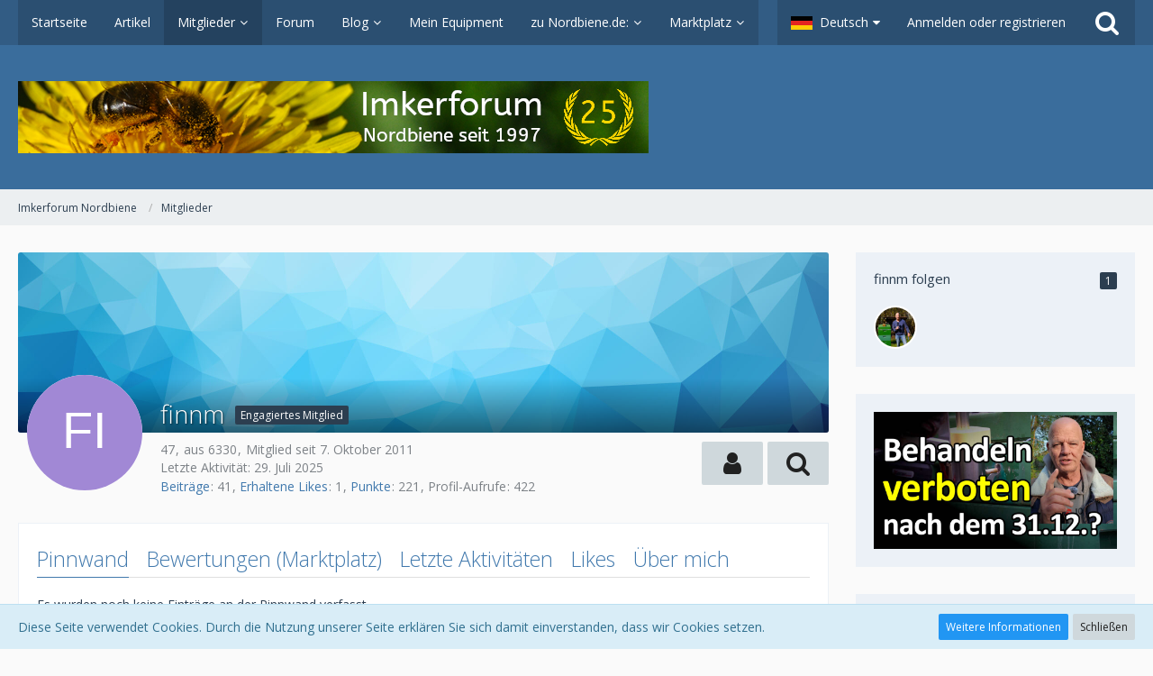

--- FILE ---
content_type: text/html; charset=UTF-8
request_url: https://imkerforum.nordbiene.de/user/589-finnm/
body_size: 14887
content:




<!DOCTYPE html>
<html dir="ltr" lang="de">

<head>
		
	<title>finnm - Mitglieder - Imkerforum Nordbiene</title>
	
	<meta charset="utf-8">
<meta name="viewport" content="width=device-width, initial-scale=1">
<meta name="format-detection" content="telephone=no">
<meta name="description" content="Das deutschsprachige Imkerforum für die heimische Dunkle Biene. Hier findest Du alle Informationen für unsere heimische Honigbiene.">
<meta name="keywords" content="Biene, Honigbiene, Dunkle Biene">
<meta property="og:site_name" content="Imkerforum Nordbiene">
<meta property="og:url" content="https://imkerforum.nordbiene.de/user/589-finnm/">
<meta property="og:type" content="profile">
<meta property="profile:username" content="finnm">
<meta property="og:title" content="finnm - Mitglieder - Imkerforum Nordbiene">
<meta property="og:image" content="[data-uri]">

<!-- Stylesheets -->
	<link href='//fonts.googleapis.com/css?family=Open+Sans:400,300,600' rel='stylesheet' type='text/css'>
<link rel="stylesheet" type="text/css" href="https://imkerforum.nordbiene.de/style/style-2.css?m=1749072716">


<script>
	var SID_ARG_2ND	= '';
	var WCF_PATH = 'https://imkerforum.nordbiene.de/';
	var WSC_API_URL = 'https://imkerforum.nordbiene.de/';
	var SECURITY_TOKEN = '82eff2c1c496935b7bc39677b2a9378b6c9a9def';
	var LANGUAGE_ID = 1;
	var LANGUAGE_USE_INFORMAL_VARIANT = false;
	var TIME_NOW = 1768732853;
	var LAST_UPDATE_TIME = 1685648422;
	var URL_LEGACY_MODE = false;
	var ENABLE_DEBUG_MODE = false;
	var ENABLE_DEVELOPER_TOOLS = false;
	var WSC_API_VERSION = 2018;
	
	</script>

<script src="https://imkerforum.nordbiene.de/js/WoltLabSuite.Core.min.js?v=1685648422"></script>
<script>
requirejs.config({
	baseUrl: 'https://imkerforum.nordbiene.de/js', 
	urlArgs: 't=1685648422'
	
});

window.addEventListener('pageshow', function(event) {
	if (event.persisted) {
		window.location.reload();
	}
});

</script>
<noscript>
	<style>
		.jsOnly {
			display: none !important;
		}
		
		.noJsOnly {
			display: block !important;
		}
	</style>
</noscript>

<script src="https://imkerforum.nordbiene.de/js/WoltLabSuite.Forum.min.js?v=1685648422"></script>
<!-- Icons -->
<link rel="apple-touch-icon" sizes="180x180" href="https://imkerforum.nordbiene.de/images/favicon/2.apple-touch-icon.png">
<link rel="manifest" href="https://imkerforum.nordbiene.de/images/favicon/2.manifest.json">
<link rel="shortcut icon" href="https://imkerforum.nordbiene.de/images/favicon/2.favicon.ico">
<meta name="msapplication-config" content="https://imkerforum.nordbiene.de/images/favicon/2.browserconfig.xml">
<meta name="theme-color" content="#3a6d9c">

<link rel="canonical" href="https://imkerforum.nordbiene.de/user/589-finnm/">
		
					<noscript>
		<style type="text/css">
			#profileContent > .tabMenu > ul > li:not(:first-child) {
				display: none !important;
			}
			
			#profileContent > .tabMenuContent:not(:first-of-type) {
				display: none !important;
			}
		</style>
	</noscript>
	</head>

<body id="tpl_wcf_user"
	itemscope itemtype="http://schema.org/WebPage" itemid="https://imkerforum.nordbiene.de/user/589-finnm/"	data-template="user" data-application="wcf" data-page-id="33" data-page-identifier="com.woltlab.wcf.User"	class="">

<a id="top"></a>

<div id="pageContainer" class="pageContainer">
	
	
	<div id="pageHeaderContainer" class="pageHeaderContainer">
	<header id="pageHeader" class="pageHeader">
		<div id="pageHeaderPanel" class="pageHeaderPanel">
			<div class="layoutBoundary">
				<div class="box mainMenu" data-box-identifier="com.woltlab.wcf.MainMenu">
		
		
	<div class="boxContent">
		<nav>
	<ol class="boxMenu">
		
		
					<li class="" data-identifier="com.woltlab.wcf.Dashboard">
				<a href="https://imkerforum.nordbiene.de/" class="boxMenuLink">
					<span class="boxMenuLinkTitle">Startseite</span>
									</a>
				
				</li>					
									<li class="" data-identifier="com.woltlab.wcf.ArticleList">
				<a href="https://imkerforum.nordbiene.de/article-list/" class="boxMenuLink">
					<span class="boxMenuLinkTitle">Artikel</span>
									</a>
				
				</li>					
									<li class="active boxMenuHasChildren" data-identifier="com.woltlab.wcf.MembersList">
				<a href="https://imkerforum.nordbiene.de/members-list/" class="boxMenuLink">
					<span class="boxMenuLinkTitle">Mitglieder</span>
									</a>
				
				<ol class="boxMenuDepth1">					
									<li class="" data-identifier="com.woltlab.wcf.RecentActivityList">
				<a href="https://imkerforum.nordbiene.de/recent-activity-list/" class="boxMenuLink">
					<span class="boxMenuLinkTitle">Letzte Aktivitäten</span>
									</a>
				
				</li>					
									<li class="" data-identifier="com.woltlab.wcf.UsersOnlineList">
				<a href="https://imkerforum.nordbiene.de/users-online-list/" class="boxMenuLink">
					<span class="boxMenuLinkTitle">Benutzer online</span>
									</a>
				
				</li>					
									<li class="" data-identifier="com.woltlab.wcf.Team">
				<a href="https://imkerforum.nordbiene.de/team/" class="boxMenuLink">
					<span class="boxMenuLinkTitle">Team</span>
									</a>
				
				</li>					
									<li class="" data-identifier="com.woltlab.wcf.UserSearch">
				<a href="https://imkerforum.nordbiene.de/user-search/" class="boxMenuLink">
					<span class="boxMenuLinkTitle">Mitgliedersuche</span>
									</a>
				
				</li>					
									</ol></li>									<li class="" data-identifier="com.woltlab.wbb.BoardList">
				<a href="https://imkerforum.nordbiene.de/forum/" class="boxMenuLink">
					<span class="boxMenuLinkTitle">Forum</span>
									</a>
				
				</li>					
									<li class=" boxMenuHasChildren" data-identifier="com.woltlab.blog.BlogList">
				<a href="https://imkerforum.nordbiene.de/blog/" class="boxMenuLink">
					<span class="boxMenuLinkTitle">Blog</span>
									</a>
				
				<ol class="boxMenuDepth1">					
									<li class="" data-identifier="com.woltlab.blog.EntryList">
				<a href="https://imkerforum.nordbiene.de/blog/entry-list/" class="boxMenuLink">
					<span class="boxMenuLinkTitle">Artikel</span>
									</a>
				
				</li>					
									</ol></li>									<li class="" data-identifier="e063462aca5bfdb7e5b1069ebf11055139f66b4f">
				<a href="https://imkerforum.nordbiene.de/mein-equipment/" class="boxMenuLink">
					<span class="boxMenuLinkTitle">Mein Equipment</span>
									</a>
				
				</li>					
									<li class=" boxMenuHasChildren" data-identifier="com.woltlab.wcf.generic24">
				<a href="https://www.nordbiene.de" class="boxMenuLink" target="_blank">
					<span class="boxMenuLinkTitle">zu Nordbiene.de:</span>
									</a>
				
				<ol class="boxMenuDepth1">					
									<li class="" data-identifier="com.woltlab.wcf.generic30">
				<a href="https://www.nordbiene.de/die-dunkle-biene-apis-mellifera-mellifera/" class="boxMenuLink" target="_blank">
					<span class="boxMenuLinkTitle">Nordbiene.de Hauptseite</span>
									</a>
				
				</li>					
									<li class="" data-identifier="com.woltlab.wcf.generic25">
				<a href="https://www.youtube.com/user/Nordbiene" class="boxMenuLink" target="_blank">
					<span class="boxMenuLinkTitle">Youtube Kanal Nordbiene</span>
									</a>
				
				</li>					
									<li class="" data-identifier="com.woltlab.wcf.generic26">
				<a href="http://www.immenmarkt.de" class="boxMenuLink" target="_blank">
					<span class="boxMenuLinkTitle">Immenmarkt</span>
									</a>
				
				</li>					
									<li class="" data-identifier="com.woltlab.wcf.generic27">
				<a href="http://live.nordbiene.de" class="boxMenuLink" target="_blank">
					<span class="boxMenuLinkTitle">Bienen-Webcams Nordbiene</span>
									</a>
				
				</li>					
									<li class="" data-identifier="com.woltlab.wcf.generic29">
				<a href="http://www.mediterrangarten.de" class="boxMenuLink" target="_blank">
					<span class="boxMenuLinkTitle">Mediterrangarten.de</span>
									</a>
				
				</li>					
									<li class="" data-identifier="com.woltlab.wcf.generic31">
				<a href="https://www.instagram.com/kai_nordbiene/" class="boxMenuLink" target="_blank">
					<span class="boxMenuLinkTitle">Instagram</span>
									</a>
				
				</li>					
									<li class="" data-identifier="com.woltlab.wcf.generic32">
				<a href="https://www.facebook.com/groups/900790753325044/" class="boxMenuLink" target="_blank">
					<span class="boxMenuLinkTitle">Facebook Gruppe Dunkle Biene</span>
									</a>
				
				</li>					
									<li class="" data-identifier="com.woltlab.wcf.generic33">
				<a href="https://paypal.me/nordbiene?locale.x=de_DE" class="boxMenuLink" target="_blank">
					<span class="boxMenuLinkTitle">Paypal Spende</span>
									</a>
				
				</li>					
									</ol></li>									<li class=" boxMenuHasChildren" data-identifier="com.viecode.marketplace.Marketplace">
				<a href="https://imkerforum.nordbiene.de/marketplace/" class="boxMenuLink">
					<span class="boxMenuLinkTitle">Marktplatz</span>
									</a>
				
				<ol class="boxMenuDepth1">					
									<li class="" data-identifier="com.viecode.marketplace.RatingManagement">
				<a href="https://imkerforum.nordbiene.de/marketplace/rating-management/" class="boxMenuLink">
					<span class="boxMenuLinkTitle">Bewertungen</span>
									</a>
				
				</li>					
									</ol></li>											
		
	</ol>
</nav>	</div>
</div>				
				<nav id="topMenu" class="userPanel">
		
	<ul class="userPanelItems">
									<li id="pageLanguageContainer">
					</li>
										<!-- login box -->
				<li id="userLogin">
					<a class="loginLink" href="https://imkerforum.nordbiene.de/login/">Anmelden oder registrieren</a>
					<div id="loginForm" class="loginForm" style="display: none">
						<form method="post" action="https://imkerforum.nordbiene.de/login/">
							<section class="section loginFormLogin">
								<h2 class="sectionTitle">Anmeldung</h2>
								
								<dl>
									<dt><label for="username">Benutzername oder E-Mail-Adresse</label></dt>
									<dd>
										<input type="text" id="username" name="username" value="" required class="long jsDialogAutoFocus">
									</dd>
								</dl>
								
								<dl>
									<dt><label for="password">Kennwort</label></dt>
									<dd>
										<input type="password" id="password" name="password" value="" class="long">
										<small><a href="https://imkerforum.nordbiene.de/lost-password/">Kennwort vergessen</a></small>
									</dd>
								</dl>
								
																	<dl>
										<dt></dt>
										<dd>
											<label for="useCookies"><input type="checkbox" id="useCookies" name="useCookies" value="1" checked> Dauerhaft angemeldet bleiben</label>
										</dd>
									</dl>
																
								
								
								<div class="userLoginButtons">
									<input type="submit" value="Absenden" accesskey="s">
									<input type="hidden" name="url" value="/index.php?user/589-finnm/">
									<input type="hidden" name="t" value="82eff2c1c496935b7bc39677b2a9378b6c9a9def">								</div>
							</section>
							
															<section class="section loginFormRegister">
									<h2 class="sectionTitle">Registrierung</h2>
									
									<p>Sie haben noch kein Benutzerkonto auf unserer Seite? <a href="https://imkerforum.nordbiene.de/register/">Registrieren Sie sich kostenlos</a> und nehmen Sie an unserer Community teil!</p>
									
									<div class="userLoginButtons">
										<a href="https://imkerforum.nordbiene.de/register/" class="button loginFormRegisterButton">Benutzerkonto erstellen</a>
									</div>
								</section>
														
							
						</form>
					</div>
					
					</li>
							
								
							
		<!-- page search -->
		<li class="jsOnly">
			<a href="#" id="userPanelSearchButton" class="jsTooltip" title="Suche"><span class="icon icon32 fa-search"></span> <span>Suche</span></a>
		</li>
	</ul>
</nav>
			</div>
		</div>
		
		<div id="pageHeaderFacade" class="pageHeaderFacade">
			<div class="layoutBoundary">
				<div id="pageHeaderLogo" class="pageHeaderLogo">
		
	<a href="https://imkerforum.nordbiene.de/">
		<img src="https://imkerforum.nordbiene.de/images/styleLogo-c2062f194658ff12f76616b19d1097bcf07c6421.png" alt="" class="pageHeaderLogoLarge" style="width: 700px;height: 80px">
		<img src="https://imkerforum.nordbiene.de/images/styleLogo-mobile-aa2ad66ea6be677dc746464dec77812a8ad185f3.png" alt="" class="pageHeaderLogoSmall">
		
		
	</a>
</div>
				
					


<div id="pageHeaderSearch" class="pageHeaderSearch" itemscope itemtype="http://schema.org/WebSite" itemid="https://imkerforum.nordbiene.de/">
	<meta itemprop="url" content="https://imkerforum.nordbiene.de/">
	<meta itemprop="name" content="Imkerforum Nordbiene">
	<meta itemprop="description" content="Online seit 1997 für die Dunkle Biene">
	
	<form method="post" action="https://imkerforum.nordbiene.de/search/" itemprop="potentialAction" itemscope itemtype="http://schema.org/SearchAction">
		<meta itemprop="target" content="https://imkerforum.nordbiene.de/search/?q={q}">
		
		<div id="pageHeaderSearchInputContainer" class="pageHeaderSearchInputContainer">
			<div class="pageHeaderSearchType dropdown">
				<a href="#" class="button dropdownToggle">Alles</a>
				<ul class="dropdownMenu">
					<li><a href="#" data-extended-link="https://imkerforum.nordbiene.de/search/" data-object-type="everywhere">Alles</a></li>
					<li class="dropdownDivider"></li>
					
					
					
																		<li><a href="#" data-extended-link="https://imkerforum.nordbiene.de/search/?types%5B%5D=com.woltlab.wcf.article" data-object-type="com.woltlab.wcf.article">Artikel</a></li>
																								<li><a href="#" data-extended-link="https://imkerforum.nordbiene.de/search/?types%5B%5D=com.woltlab.wcf.page" data-object-type="com.woltlab.wcf.page">Seiten</a></li>
																																			<li><a href="#" data-extended-link="https://imkerforum.nordbiene.de/search/?types%5B%5D=com.woltlab.wbb.post" data-object-type="com.woltlab.wbb.post">Forum</a></li>
																								<li><a href="#" data-extended-link="https://imkerforum.nordbiene.de/search/?types%5B%5D=com.woltlab.blog.entry" data-object-type="com.woltlab.blog.entry">Blog-Artikel</a></li>
																								<li><a href="#" data-extended-link="https://imkerforum.nordbiene.de/search/?types%5B%5D=com.viecode.marketplace.entry" data-object-type="com.viecode.marketplace.entry">Marktplatz-Eintrag</a></li>
																
					<li class="dropdownDivider"></li>
					<li><a class="pageHeaderSearchExtendedLink" href="https://imkerforum.nordbiene.de/search/">Erweiterte Suche</a></li>
				</ul>
			</div>
			
			<input itemprop="query-input" type="search" name="q" id="pageHeaderSearchInput" class="pageHeaderSearchInput" placeholder="Suchbegriff eingeben" autocomplete="off" value="" required>
			
			<button class="pageHeaderSearchInputButton button" type="submit">
				<span class="icon icon16 fa-search pointer" title="Suche"></span>
			</button>
			
			<div id="pageHeaderSearchParameters"></div>
			
						
			<input type="hidden" name="t" value="82eff2c1c496935b7bc39677b2a9378b6c9a9def">		</div>
	</form>
</div>

	</div>
		</div>
		
		</header>
	
	
</div>
	
	
	
	
	
	<div class="pageNavigation">
	<div class="layoutBoundary">
			<nav class="breadcrumbs">
		<ol itemprop="breadcrumb" itemscope itemtype="http://schema.org/BreadcrumbList">
			<li title="Imkerforum Nordbiene" itemprop="itemListElement" itemscope itemtype="http://schema.org/ListItem">
							<a href="https://imkerforum.nordbiene.de/" itemprop="item"><span itemprop="name">Imkerforum Nordbiene</span></a>
															<meta itemprop="position" content="1">
																					</li>
														
											<li title="Mitglieder" itemprop="itemListElement" itemscope itemtype="http://schema.org/ListItem">
							<a href="https://imkerforum.nordbiene.de/members-list/" itemprop="item"><span itemprop="name">Mitglieder</span></a>
															<meta itemprop="position" content="2">
																					</li>
		</ol>
	</nav>
		
		<ul class="pageNavigationIcons jsPageNavigationIcons">
						
		</ul>
	</div>
</div>
	
	
	
	<section id="main" class="main" role="main">
		<div class="layoutBoundary">
			
			
			<div id="content" class="content">
								
																<header class="contentHeader userProfileUser userProfileUserWithCoverPhoto" data-object-id="589">
					<div class="userProfileCoverPhoto" style="background-image: url(https://imkerforum.nordbiene.de/images/coverPhotos/default.jpg)">
							</div>
				<div class="contentHeaderIcon">
							<span><img src="[data-uri]" width="128" height="128" alt="" class="userAvatarImage"></span>
								</div>
		
		<div class="contentHeaderTitle">
			<h1 class="contentTitle">
				<span class="userProfileUsername">finnm</span>
																			<span class="badge userTitleBadge">Engagiertes Mitglied</span>
																	</h1>
			
			<div class="contentHeaderDescription">
								<ul class="inlineList commaSeparated">
																	<li>47</li>						<li>aus 6330</li>															<li>Mitglied seit 7. Oktober 2011</li>
					
				</ul>
				
									<ul class="inlineList commaSeparated">
						<li>Letzte Aktivität: <time datetime="2025-07-29T20:37:36+02:00" class="datetime" data-timestamp="1753814256" data-date="29. Juli 2025" data-time="20:37" data-offset="7200">29. Juli 2025</time></li>
					</ul>
				
				
				<dl class="plain inlineDataList">
					
	<dt><a href="https://imkerforum.nordbiene.de/forum/user-post-list/589-finnm/" title="Beiträge von finnm" class="jsTooltip">Beiträge</a></dt>
	<dd>41</dd>

	<dt><a href="https://imkerforum.nordbiene.de/user/589-finnm/#likes" class="jsTooltip" title="Erhaltene Likes von finnm">Erhaltene Likes</a></dt>
	<dd>1</dd>

	<dt><a href="#" class="activityPointsDisplay jsTooltip" title="Punkte von finnm anzeigen" data-user-id="589">Punkte</a></dt>
	<dd>221</dd>

					
											<dt title="0,08 Aufrufe pro Tag">Profil-Aufrufe</dt>
						<dd>422</dd>
									</dl>
			</div>
		</div>
		
		<nav class="contentHeaderNavigation">
			<ul class="userProfileButtonContainer">
				
				
									<li class="dropdown">
						<a class="jsTooltip button dropdownToggle" title="Benutzer"><span class="icon icon32 fa-user"></span> <span class="invisible">Benutzer</span></a>
						<ul class="dropdownMenu userProfileButtonMenu" data-menu="interaction">
							<li class="jsReportUser" data-object-id="589"><a href="#">Benutzerprofil melden</a></li>
						</ul>
					</li>
				
				
									<li class="dropdown">
						<a class="jsTooltip button dropdownToggle" title="Inhalte von finnm suchen"><span class="icon icon32 fa-search"></span> <span class="invisible">Inhalte von finnm suchen</span></a>
						<ul class="dropdownMenu userProfileButtonMenu" data-menu="search">
							<li><a href="https://imkerforum.nordbiene.de/forum/user-post-list/589-finnm/">Beiträge</a></li>
<li><a href="https://imkerforum.nordbiene.de/search/?types%5B%5D=com.woltlab.wbb.post&amp;userID=589&amp;findUserThreads=1">Themen</a></li>
						</ul>
					</li>
				
				
				
				
				
			</ul>
		</nav>
		
	</header>
													
				
				
				
	<div id="profileContent" class="section tabMenuContainer userProfileContent" data-active="wall">
		<nav class="tabMenu">
			<ul>
															<li><a href="https://imkerforum.nordbiene.de/user/589-finnm/#wall">Pinnwand</a></li>
																				<li><a href="https://imkerforum.nordbiene.de/user/589-finnm/#marketplaceRating">Bewertungen (Marktplatz)</a></li>
																				<li><a href="https://imkerforum.nordbiene.de/user/589-finnm/#recentActivity">Letzte Aktivitäten</a></li>
																				<li><a href="https://imkerforum.nordbiene.de/user/589-finnm/#likes">Likes</a></li>
																				<li><a href="https://imkerforum.nordbiene.de/user/589-finnm/#about">Über mich</a></li>
																														</ul>
		</nav>
		
									<div id="wall" class="tabMenuContent" data-menu-item="wall">
											<div class="section">
			Es wurden noch keine Einträge an der Pinnwand verfasst.
		</div>
	

									</div>
												<div id="marketplaceRating" class="tabMenuContent" data-menu-item="marketplaceRating">
									</div>
												<div id="recentActivity" class="tabMenuContent" data-menu-item="recentActivity">
									</div>
												<div id="likes" class="tabMenuContent" data-menu-item="likes">
									</div>
												<div id="about" class="tabMenuContent" data-menu-item="about">
									</div>
																</div>


				
				
				
				
							</div>
				
							
															
				<aside class="sidebar boxesSidebarRight" data-show-sidebar="Sidebar anzeigen" data-hide-sidebar="Sidebar verbergen">
					<div class="boxContainer">
													
										
				
				
								
											
			<section class="box" data-static-box-identifier="com.woltlab.wcf.UserProfileFollowers">
			<h2 class="boxTitle">finnm folgen <span class="badge">1</span></h2>
			
			<div class="boxContent">
				<ul class="userAvatarList">
											<li><a href="https://imkerforum.nordbiene.de/user/1-kai/" title="Kai" class="jsTooltip"><img src="https://imkerforum.nordbiene.de/images/avatars/e2/153-e230cdcf6f6332cf5adb1d1341b7852715b7c1fe.jpg" width="48" height="48" alt="" class="userAvatarImage"></a></li>
									</ul>
					
							</div>
		</section>
		
		
	
								
									<div class="box" data-box-identifier="com.woltlab.wcf.genericBox31">
		
		
	<div class="boxContent">
		<a href="https://www.youtube.com/watch?v=L_FuTpwYAfI" target="_blank"><img width="270" height="152" src="https://imkerforum.nordbiene.de/attachment/4821-behandeln-nach-dem-31-12-verboten-honigverordnung-kl-jpg/" frameborder="0" allowfullscreen></a>	</div>
</div>									<div class="box" data-box-identifier="com.woltlab.wcf.genericBox50">
		
		
	<div class="boxContent">
		<a href="https://www.youtube.com/watch?v=GqRF3aLlE-U" target="_blank"><img width="270" height="152" src="https://imkerforum.nordbiene.de/attachment/4736-besuch-anpaarungsplatz-dunkle-biene-johannes-peter-kl-jpg/" frameborder="0" allowfullscreen></a>	</div>
</div>									<div class="box" data-box-identifier="com.woltlab.wcf.genericBox48">
		
		
	<div class="boxContent htmlContent">
		<p><a href="https://rumble.com/playlists/Z1-eSvhv9HM" class="externalURL" target="_blank" rel="noopener noreferrer">Alle Filme Heideimkerei Georg Klindworth</a></p>	</div>
</div>									<div class="box" data-box-identifier="com.woltlab.wcf.genericBox47">
		
		
	<div class="boxContent">
		<a href="https://www.bv-dunkle-biene.de" target="-blank"><img src="https://imkerforum.nordbiene.de/media/26-imkerforum-bv-png/" width="240" height="300"></a>
<br>
<p>Ein Klick für die Dunkle Biene</p>	</div>
</div>									<div class="box" data-box-identifier="com.woltlab.wcf.genericBox46">
		
		
	<div class="boxContent">
		<a href="https://imkerforum.nordbiene.de/forum/thread/4978-fluglochgitter-gegen-vespa-velutina/?postID=57002#post57002"><img width="270" src="https://imkerforum.nordbiene.de/attachment/4602-screenshot-20241101-085146-edit-287526722130629-jpg" frameborder="0" allowfullscreen></a>	</div>
</div>									<div class="box boxWithImage" data-box-identifier="com.woltlab.wcf.genericBox34">
			<div class="boxImage">
							<img src="https://imkerforum.nordbiene.de/media/32-snapshot-bienenkorb-bayvarol-10-jpg/" alt="" />					</div>
		
		
	<div class="boxContent">
		<a href="https://www.twitch.tv/nordbiene_bienen_natur" target="_blank">
	Twitch Live Webcam Korbbienen </a>	</div>
</div>									<div class="box boxWithImage" data-box-identifier="com.woltlab.wcf.genericBox45">
			<div class="boxImage">
							<img src="https://imkerforum.nordbiene.de/media/22-woltlab-boxenheader-jpg/" alt="" />					</div>
		
		
	<div class="boxContent">
		Unsere heimische Dunkle Biene: <a href="http://www.nordbiene.de" target="_blank">www.nordbiene.de - das Original</a>	</div>
</div>									<section class="box" data-box-identifier="com.woltlab.wcf.genericBox29">
		
			<h2 class="boxTitle">
							Forum unterstützen					</h2>
		
	<div class="boxContent">
		Forum kostenlos unterstützen: auf Amazon gehen und einkaufen:
<p>
	<a href="https://amzn.to/3i6lMyw" target="_blank"><b>amazon.de</b></a>
</p>

<hr><p>
	Alternativ kann man auch spenden:</p>
<p>

<a href="https://www.paypal.com/paypalme/nordbiene?locale.x=de_DE" target="_blank">
	<b>Paypal Spende</b></a>
</p>	</div>
</section>									<section class="box" data-box-identifier="com.woltlab.wcf.genericBox37">
		
			<h2 class="boxTitle">
							Wetter					</h2>
		
	<div class="boxContent">
		<div id="wcom-61833fffaa3a238907e68458b945d7d1" style="border: 1px solid #CCC; background-color: #FCFCFC; border-radius: 5px" class="wcom-default w150x150"><link rel="stylesheet" href="//cs3.wettercomassets.com/woys/5/css/w.css" media="all"><div class="wcom-city"><a style="color: #000" href="https://www.wetter.com/deutschland/mielkendorf/DE0006963.html" target="_blank" rel="nofollow" aria-label="Wetter Berlin" title="Wetter Mielkendorf">Wetter Mielkendorf</a></div><div id="wcom-61833fffaa3a238907e68458b945d7d1-weather"></div><script type="text/javascript" src="//cs3.wettercomassets.com/woys/5/js/w.js"></script><script type="text/javascript">_wcomWidget({id: 'wcom-61833fffaa3a238907e68458b945d7d1',location: 'DE0006963',format: '150x150',type: 'summary'});</script></div>	</div>
</section>									<section class="box" data-box-identifier="com.woltlab.wbb.BoardTagCloud">
		
			<h2 class="boxTitle">
							Themen-Schlagwortwolke					</h2>
		
	<div class="boxContent">
			<ul class="tagList">
		<li><a href="https://imkerforum.nordbiene.de/tagged/262-2020/?objectType=com.woltlab.wbb.thread" rel="tag" class="tagWeight4">2020</a></li>
							<li><a href="https://imkerforum.nordbiene.de/tagged/8-ableger/?objectType=com.woltlab.wbb.thread" rel="tag" class="tagWeight4">Ableger</a></li>
							<li><a href="https://imkerforum.nordbiene.de/tagged/71-ameisens%C3%A4ure/?objectType=com.woltlab.wbb.thread" rel="tag" class="tagWeight4">Ameisensäure</a></li>
							<li><a href="https://imkerforum.nordbiene.de/tagged/325-anf%C3%A4nger/?objectType=com.woltlab.wbb.thread" rel="tag" class="tagWeight4">Anfänger</a></li>
							<li><a href="https://imkerforum.nordbiene.de/tagged/48-apis-mellifera-mellifera/?objectType=com.woltlab.wbb.thread" rel="tag" class="tagWeight5">Apis mellifera mellifera</a></li>
							<li><a href="https://imkerforum.nordbiene.de/tagged/23-begattungsk%C3%A4stchen/?objectType=com.woltlab.wbb.thread" rel="tag" class="tagWeight4">Begattungskästchen</a></li>
							<li><a href="https://imkerforum.nordbiene.de/tagged/174-beute/?objectType=com.woltlab.wbb.thread" rel="tag" class="tagWeight4">Beute</a></li>
							<li><a href="https://imkerforum.nordbiene.de/tagged/200-biene/?objectType=com.woltlab.wbb.thread" rel="tag" class="tagWeight4">Biene</a></li>
							<li><a href="https://imkerforum.nordbiene.de/tagged/19-bienen/?objectType=com.woltlab.wbb.thread" rel="tag" class="tagWeight7">Bienen</a></li>
							<li><a href="https://imkerforum.nordbiene.de/tagged/6-bienenschwarm/?objectType=com.woltlab.wbb.thread" rel="tag" class="tagWeight4">Bienenschwarm</a></li>
							<li><a href="https://imkerforum.nordbiene.de/tagged/57-bl%C3%A4tterstock/?objectType=com.woltlab.wbb.thread" rel="tag" class="tagWeight4">Blätterstock</a></li>
							<li><a href="https://imkerforum.nordbiene.de/tagged/10-buckfast/?objectType=com.woltlab.wbb.thread" rel="tag" class="tagWeight4">Buckfast</a></li>
							<li><a href="https://imkerforum.nordbiene.de/tagged/290-dadant/?objectType=com.woltlab.wbb.thread" rel="tag" class="tagWeight4">Dadant</a></li>
							<li><a href="https://imkerforum.nordbiene.de/tagged/5-dunkle-biene/?objectType=com.woltlab.wbb.thread" rel="tag" class="tagWeight7">Dunkle Biene</a></li>
							<li><a href="https://imkerforum.nordbiene.de/tagged/378-fr%C3%BChling/?objectType=com.woltlab.wbb.thread" rel="tag" class="tagWeight4">Frühling</a></li>
							<li><a href="https://imkerforum.nordbiene.de/tagged/91-futter/?objectType=com.woltlab.wbb.thread" rel="tag" class="tagWeight5">Futter</a></li>
							<li><a href="https://imkerforum.nordbiene.de/tagged/45-f%C3%BCttern/?objectType=com.woltlab.wbb.thread" rel="tag" class="tagWeight4">füttern</a></li>
							<li><a href="https://imkerforum.nordbiene.de/tagged/13-honig/?objectType=com.woltlab.wbb.thread" rel="tag" class="tagWeight4">Honig</a></li>
							<li><a href="https://imkerforum.nordbiene.de/tagged/43-imker/?objectType=com.woltlab.wbb.thread" rel="tag" class="tagWeight4">Imker</a></li>
							<li><a href="https://imkerforum.nordbiene.de/tagged/135-imkerei/?objectType=com.woltlab.wbb.thread" rel="tag" class="tagWeight4">Imkerei</a></li>
							<li><a href="https://imkerforum.nordbiene.de/tagged/44-imkern/?objectType=com.woltlab.wbb.thread" rel="tag" class="tagWeight4">Imkern</a></li>
							<li><a href="https://imkerforum.nordbiene.de/tagged/508-kunstschwarm/?objectType=com.woltlab.wbb.thread" rel="tag" class="tagWeight4">Kunstschwarm</a></li>
							<li><a href="https://imkerforum.nordbiene.de/tagged/9-k%C3%B6nigin/?objectType=com.woltlab.wbb.thread" rel="tag" class="tagWeight5">Königin</a></li>
							<li><a href="https://imkerforum.nordbiene.de/tagged/128-k%C3%B6niginnen/?objectType=com.woltlab.wbb.thread" rel="tag" class="tagWeight4">Königinnen</a></li>
							<li><a href="https://imkerforum.nordbiene.de/tagged/31-k%C3%B6niginnenzucht/?objectType=com.woltlab.wbb.thread" rel="tag" class="tagWeight4">Königinnenzucht</a></li>
							<li><a href="https://imkerforum.nordbiene.de/tagged/32-ligustica/?objectType=com.woltlab.wbb.thread" rel="tag" class="tagWeight4">Ligustica</a></li>
							<li><a href="https://imkerforum.nordbiene.de/tagged/310-l%C3%BCneburger-st%C3%BClper/?objectType=com.woltlab.wbb.thread" rel="tag" class="tagWeight4">Lüneburger Stülper</a></li>
							<li><a href="https://imkerforum.nordbiene.de/tagged/76-mellifera/?objectType=com.woltlab.wbb.thread" rel="tag" class="tagWeight4">Mellifera</a></li>
							<li><a href="https://imkerforum.nordbiene.de/tagged/410-mini-plus/?objectType=com.woltlab.wbb.thread" rel="tag" class="tagWeight5">Mini plus</a></li>
							<li><a href="https://imkerforum.nordbiene.de/tagged/601-miniplus/?objectType=com.woltlab.wbb.thread" rel="tag" class="tagWeight4">Miniplus</a></li>
							<li><a href="https://imkerforum.nordbiene.de/tagged/123-oxals%C3%A4ure/?objectType=com.woltlab.wbb.thread" rel="tag" class="tagWeight6">Oxalsäure</a></li>
							<li><a href="https://imkerforum.nordbiene.de/tagged/633-oxals%C3%A4uredihydrat/?objectType=com.woltlab.wbb.thread" rel="tag" class="tagWeight4">Oxalsäuredihydrat</a></li>
							<li><a href="https://imkerforum.nordbiene.de/tagged/151-oxals%C3%A4uresublimation/?objectType=com.woltlab.wbb.thread" rel="tag" class="tagWeight4">Oxalsäuresublimation</a></li>
							<li><a href="https://imkerforum.nordbiene.de/tagged/296-oxals%C3%A4ureverdampfer/?objectType=com.woltlab.wbb.thread" rel="tag" class="tagWeight4">Oxalsäureverdampfer</a></li>
							<li><a href="https://imkerforum.nordbiene.de/tagged/124-oxals%C3%A4ureverdampfung/?objectType=com.woltlab.wbb.thread" rel="tag" class="tagWeight4">Oxalsäureverdampfung</a></li>
							<li><a href="https://imkerforum.nordbiene.de/tagged/7-schwarm/?objectType=com.woltlab.wbb.thread" rel="tag" class="tagWeight4">Schwarm</a></li>
							<li><a href="https://imkerforum.nordbiene.de/tagged/88-segeberger/?objectType=com.woltlab.wbb.thread" rel="tag" class="tagWeight5">Segeberger</a></li>
							<li><a href="https://imkerforum.nordbiene.de/tagged/85-segeberger-beute/?objectType=com.woltlab.wbb.thread" rel="tag" class="tagWeight5">Segeberger Beute</a></li>
							<li><a href="https://imkerforum.nordbiene.de/tagged/51-sicula/?objectType=com.woltlab.wbb.thread" rel="tag" class="tagWeight4">Sicula</a></li>
							<li><a href="https://imkerforum.nordbiene.de/tagged/2-varroa/?objectType=com.woltlab.wbb.thread" rel="tag" class="tagWeight6">Varroa</a></li>
							<li><a href="https://imkerforum.nordbiene.de/tagged/41-varroabehandlung/?objectType=com.woltlab.wbb.thread" rel="tag" class="tagWeight6">Varroabehandlung</a></li>
							<li><a href="https://imkerforum.nordbiene.de/tagged/565-varroabehandungsmittel/?objectType=com.woltlab.wbb.thread" rel="tag" class="tagWeight4">Varroabehandungsmittel</a></li>
							<li><a href="https://imkerforum.nordbiene.de/tagged/3-varroabek%C3%A4mpfung/?objectType=com.woltlab.wbb.thread" rel="tag" class="tagWeight5">Varroabekämpfung</a></li>
							<li><a href="https://imkerforum.nordbiene.de/tagged/201-varroaresistenz/?objectType=com.woltlab.wbb.thread" rel="tag" class="tagWeight4">Varroaresistenz</a></li>
							<li><a href="https://imkerforum.nordbiene.de/tagged/148-winter/?objectType=com.woltlab.wbb.thread" rel="tag" class="tagWeight5">Winter</a></li>
							<li><a href="https://imkerforum.nordbiene.de/tagged/418-zucht/?objectType=com.woltlab.wbb.thread" rel="tag" class="tagWeight3">zucht</a></li>
							<li><a href="https://imkerforum.nordbiene.de/tagged/92-zucker/?objectType=com.woltlab.wbb.thread" rel="tag" class="tagWeight4">Zucker</a></li>
							<li><a href="https://imkerforum.nordbiene.de/tagged/176-zusetzen/?objectType=com.woltlab.wbb.thread" rel="tag" class="tagWeight4">Zusetzen</a></li>
							<li><a href="https://imkerforum.nordbiene.de/tagged/149-%C3%BCberwintern/?objectType=com.woltlab.wbb.thread" rel="tag" class="tagWeight4">Überwintern</a></li>
							<li><a href="https://imkerforum.nordbiene.de/tagged/274-%C3%BCberwinterung/?objectType=com.woltlab.wbb.thread" rel="tag" class="tagWeight4">Überwinterung</a></li>
	</ul>
	</div>
</section>								
								
						
											</div>
				</aside>
					</div>
	</section>
	
	
	
	
	
	<footer id="pageFooter" class="pageFooter">
		
						
			<div class="boxesFooter">
			<div class="layoutBoundary">
													<div class="boxContainer">
						<div class="box" data-box-identifier="com.woltlab.wcf.FooterMenu">
		
		
	<div class="boxContent">
		<nav>
	<ol class="boxMenu">
		
		
					<li class="" data-identifier="com.woltlab.wcf.generic42">
				<a href="https://imkerforum.nordbiene.de/disclaimer/" class="boxMenuLink">
					<span class="boxMenuLinkTitle">Nutzungsbedingungen</span>
									</a>
				
				</li>					
									<li class="" data-identifier="com.woltlab.wcf.PrivacyPolicy">
				<a href="https://imkerforum.nordbiene.de/datenschutzerklaerung/" class="boxMenuLink">
					<span class="boxMenuLinkTitle">Datenschutzerklärung</span>
									</a>
				
				</li>					
									<li class="" data-identifier="com.woltlab.wcf.LegalNotice">
				<a href="https://imkerforum.nordbiene.de/legal-notice/" class="boxMenuLink">
					<span class="boxMenuLinkTitle">Impressum</span>
									</a>
				
				</li>					
																				
		
	</ol>
</nav>	</div>
</div>
					</div>
				
			</div>
		</div>
		
			<div id="pageFooterCopyright" class="pageFooterCopyright">
			<div class="layoutBoundary">
				<div class="copyright"><a href="https://www.woltlab.com/de/" rel="nofollow" target="_blank">Community-Software: <strong>WoltLab Suite&trade; 3.1.29</strong></a></div>
			</div>
		</div>
	
</footer>
</div>

<div id="pageMainMenuMobile" class="pageMainMenuMobile menuOverlayMobile" data-page-logo="https://imkerforum.nordbiene.de/images/styleLogo-c2062f194658ff12f76616b19d1097bcf07c6421.png">
	<ol class="menuOverlayItemList" data-title="Menü">
		<li class="menuOverlayTitle">Navigation</li>
					
			<li class="menuOverlayItem" data-mobile-identifier="com.woltlab.wcf.Dashboard">
								<a href="https://imkerforum.nordbiene.de/" class="menuOverlayItemLink">
					<span class="menuOverlayItemTitle">Startseite</span>
									</a>
				
				</li>					
										
			<li class="menuOverlayItem" data-mobile-identifier="com.woltlab.wcf.ArticleList">
								<a href="https://imkerforum.nordbiene.de/article-list/" class="menuOverlayItemLink">
					<span class="menuOverlayItemTitle">Artikel</span>
									</a>
				
				</li>					
										
			<li class="menuOverlayItem" data-mobile-identifier="com.woltlab.wcf.MembersList">
								<a href="https://imkerforum.nordbiene.de/members-list/" class="menuOverlayItemLink active">
					<span class="menuOverlayItemTitle">Mitglieder</span>
									</a>
				
				<ol class="menuOverlayItemList">					
										
			<li class="menuOverlayItem" data-mobile-identifier="com.woltlab.wcf.RecentActivityList">
								<a href="https://imkerforum.nordbiene.de/recent-activity-list/" class="menuOverlayItemLink">
					<span class="menuOverlayItemTitle">Letzte Aktivitäten</span>
									</a>
				
				</li>					
										
			<li class="menuOverlayItem" data-mobile-identifier="com.woltlab.wcf.UsersOnlineList">
								<a href="https://imkerforum.nordbiene.de/users-online-list/" class="menuOverlayItemLink">
					<span class="menuOverlayItemTitle">Benutzer online</span>
									</a>
				
				</li>					
										
			<li class="menuOverlayItem" data-mobile-identifier="com.woltlab.wcf.Team">
								<a href="https://imkerforum.nordbiene.de/team/" class="menuOverlayItemLink">
					<span class="menuOverlayItemTitle">Team</span>
									</a>
				
				</li>					
										
			<li class="menuOverlayItem" data-mobile-identifier="com.woltlab.wcf.UserSearch">
								<a href="https://imkerforum.nordbiene.de/user-search/" class="menuOverlayItemLink">
					<span class="menuOverlayItemTitle">Mitgliedersuche</span>
									</a>
				
				</li>					
											</ol></li>										
			<li class="menuOverlayItem" data-mobile-identifier="com.woltlab.wbb.BoardList">
								<a href="https://imkerforum.nordbiene.de/forum/" class="menuOverlayItemLink">
					<span class="menuOverlayItemTitle">Forum</span>
									</a>
				
				</li>					
										
			<li class="menuOverlayItem" data-mobile-identifier="com.woltlab.blog.BlogList">
								<a href="https://imkerforum.nordbiene.de/blog/" class="menuOverlayItemLink">
					<span class="menuOverlayItemTitle">Blog</span>
									</a>
				
				<ol class="menuOverlayItemList">					
										
			<li class="menuOverlayItem" data-mobile-identifier="com.woltlab.blog.EntryList">
								<a href="https://imkerforum.nordbiene.de/blog/entry-list/" class="menuOverlayItemLink">
					<span class="menuOverlayItemTitle">Artikel</span>
									</a>
				
				</li>					
											</ol></li>										
			<li class="menuOverlayItem" data-mobile-identifier="e063462aca5bfdb7e5b1069ebf11055139f66b4f">
								<a href="https://imkerforum.nordbiene.de/mein-equipment/" class="menuOverlayItemLink">
					<span class="menuOverlayItemTitle">Mein Equipment</span>
									</a>
				
				</li>					
										
			<li class="menuOverlayItem" data-mobile-identifier="com.woltlab.wcf.generic24">
								<a href="https://www.nordbiene.de" class="menuOverlayItemLink" target="_blank">
					<span class="menuOverlayItemTitle">zu Nordbiene.de:</span>
									</a>
				
				<ol class="menuOverlayItemList">					
										
			<li class="menuOverlayItem" data-mobile-identifier="com.woltlab.wcf.generic30">
								<a href="https://www.nordbiene.de/die-dunkle-biene-apis-mellifera-mellifera/" class="menuOverlayItemLink" target="_blank">
					<span class="menuOverlayItemTitle">Nordbiene.de Hauptseite</span>
									</a>
				
				</li>					
										
			<li class="menuOverlayItem" data-mobile-identifier="com.woltlab.wcf.generic25">
								<a href="https://www.youtube.com/user/Nordbiene" class="menuOverlayItemLink" target="_blank">
					<span class="menuOverlayItemTitle">Youtube Kanal Nordbiene</span>
									</a>
				
				</li>					
										
			<li class="menuOverlayItem" data-mobile-identifier="com.woltlab.wcf.generic26">
								<a href="http://www.immenmarkt.de" class="menuOverlayItemLink" target="_blank">
					<span class="menuOverlayItemTitle">Immenmarkt</span>
									</a>
				
				</li>					
										
			<li class="menuOverlayItem" data-mobile-identifier="com.woltlab.wcf.generic27">
								<a href="http://live.nordbiene.de" class="menuOverlayItemLink" target="_blank">
					<span class="menuOverlayItemTitle">Bienen-Webcams Nordbiene</span>
									</a>
				
				</li>					
										
			<li class="menuOverlayItem" data-mobile-identifier="com.woltlab.wcf.generic29">
								<a href="http://www.mediterrangarten.de" class="menuOverlayItemLink" target="_blank">
					<span class="menuOverlayItemTitle">Mediterrangarten.de</span>
									</a>
				
				</li>					
										
			<li class="menuOverlayItem" data-mobile-identifier="com.woltlab.wcf.generic31">
								<a href="https://www.instagram.com/kai_nordbiene/" class="menuOverlayItemLink" target="_blank">
					<span class="menuOverlayItemTitle">Instagram</span>
									</a>
				
				</li>					
										
			<li class="menuOverlayItem" data-mobile-identifier="com.woltlab.wcf.generic32">
								<a href="https://www.facebook.com/groups/900790753325044/" class="menuOverlayItemLink" target="_blank">
					<span class="menuOverlayItemTitle">Facebook Gruppe Dunkle Biene</span>
									</a>
				
				</li>					
										
			<li class="menuOverlayItem" data-mobile-identifier="com.woltlab.wcf.generic33">
								<a href="https://paypal.me/nordbiene?locale.x=de_DE" class="menuOverlayItemLink" target="_blank">
					<span class="menuOverlayItemTitle">Paypal Spende</span>
									</a>
				
				</li>					
											</ol></li>										
			<li class="menuOverlayItem" data-mobile-identifier="com.viecode.marketplace.Marketplace">
								<a href="https://imkerforum.nordbiene.de/marketplace/" class="menuOverlayItemLink">
					<span class="menuOverlayItemTitle">Marktplatz</span>
									</a>
				
				<ol class="menuOverlayItemList">					
										
			<li class="menuOverlayItem" data-mobile-identifier="com.viecode.marketplace.RatingManagement">
								<a href="https://imkerforum.nordbiene.de/marketplace/rating-management/" class="menuOverlayItemLink">
					<span class="menuOverlayItemTitle">Bewertungen</span>
									</a>
				
				</li>					
											</ol></li>									<li class="menuOverlayItemSpacer"></li>
		<li class="menuOverlayItem" data-more="com.woltlab.wcf.search">
			<a href="#" class="menuOverlayItemLink box24">
				<span class="icon icon24 fa-search"></span>
				<span class="menuOverlayItemTitle">Suche</span>
			</a>
		</li>
		<li class="menuOverlayItem" id="pageMainMenuMobilePageOptionsContainer">
			<a href="#" class="menuOverlayItemLink box24">
				<span class="icon icon24 fa-gears"></span>
				<span class="menuOverlayItemTitle">Optionen</span>
			</a>
			<ol class="menuOverlayItemList">
				<li class="menuOverlayItem jsMenuOverlayItemPlaceholder"><a href="#">(placeholder)</a></li>
			</ol>
		</li>
		
		
		
					<li class="menuOverlayTitle">Aktueller Ort</li>
			<li class="menuOverlayItem">
						<a href="https://imkerforum.nordbiene.de/" class="menuOverlayItemLink">
							<span class="box24">
								<span class="icon icon24 fa-home"></span>
								<span class="menuOverlayItemTitle">Imkerforum Nordbiene</span>
							</span>
						</a>
					</li>
														<li class="menuOverlayItem">
						<a href="https://imkerforum.nordbiene.de/members-list/" class="menuOverlayItemLink">
							<span style="padding-left: 20px"  class="box24">
								<span class="icon icon24 fa-caret-right"></span>
								<span class="menuOverlayItemTitle">Mitglieder</span>
							</span>
						</a>
					</li>
		
	</ol>
</div>


<div id="pageUserMenuMobile" class="pageUserMenuMobile menuOverlayMobile" data-page-logo="https://imkerforum.nordbiene.de/images/styleLogo-c2062f194658ff12f76616b19d1097bcf07c6421.png">
	<ol class="menuOverlayItemList" data-title="Benutzer-Menü">
					
			<li class="menuOverlayTitle">Benutzer-Menü</li>
							<li class="menuOverlayItem" data-more="com.woltlab.wcf.login">
					<a href="#" class="menuOverlayItemLink box24">
						<span class="icon icon24 fa-sign-in"></span>
						<span class="menuOverlayItemTitle">Anmeldung</span>
					</a>
				</li>
										<li class="menuOverlayItem">
					<a href="https://imkerforum.nordbiene.de/register/" class="menuOverlayItemLink box24">
						<span class="icon icon24 fa-user-plus"></span>
						<span class="menuOverlayItemTitle">Registrierung</span>
					</a>
				</li>
						
			
			
							<li class="menuOverlayItemSpacer"></li>
				<li class="menuOverlayTitle">Sprache</li>
				<li class="menuOverlayItem">
					<a href="#" class="menuOverlayItemLink box24">
						<img src="https://imkerforum.nordbiene.de/icon/flag/de.svg" alt="">
						<span class="menuOverlayItemTitle">Deutsch</span>
					</a>
					<ol class="menuOverlayItemList" data-title="Sprache">
													<li class="menuOverlayItem" data-more="com.woltlab.wcf.language" data-language-code="de" data-language-id="1">
								<a href="#" class="menuOverlayItemLink box24">
									<img src="https://imkerforum.nordbiene.de/icon/flag/de.svg" alt="">
									<span class="menuOverlayItemTitle">Deutsch</span>
								</a>
							</li>
													<li class="menuOverlayItem" data-more="com.woltlab.wcf.language" data-language-code="en" data-language-id="2">
								<a href="#" class="menuOverlayItemLink box24">
									<img src="https://imkerforum.nordbiene.de/icon/flag/gb.svg" alt="">
									<span class="menuOverlayItemTitle">English</span>
								</a>
							</li>
											</ol>
				</li>
						</ol>
</div>



<div class="pageFooterStickyNotice">
			<div class="info cookiePolicyNotice">
			<div class="layoutBoundary">
				<span class="cookiePolicyNoticeText">Diese Seite verwendet Cookies. Durch die Nutzung unserer Seite erklären Sie sich damit einverstanden, dass wir Cookies setzen.</span>
				<a href="https://imkerforum.nordbiene.de/cookie-richtlinie/" class="button buttonPrimary small cookiePolicyNoticeMoreInformation">Weitere Informationen</a>
				<a href="#" class="button small jsOnly cookiePolicyNoticeDismiss">Schließen</a>
				</div>
		</div>
		
	
	
	<noscript>
		<div class="info">
			<div class="layoutBoundary">
				<span class="javascriptDisabledWarningText">In Ihrem Webbrowser ist JavaScript deaktiviert. Um alle Funktionen dieser Website nutzen zu können, muss JavaScript aktiviert sein.</span>
			</div>
		</div>	
	</noscript>
</div>

<script>
	require(['Language', 'WoltLabSuite/Core/BootstrapFrontend', 'User'], function(Language, BootstrapFrontend, User) {
		Language.addObject({
			'__days': [ 'Sonntag', 'Montag', 'Dienstag', 'Mittwoch', 'Donnerstag', 'Freitag', 'Samstag' ],
			'__daysShort': [ 'So', 'Mo', 'Di', 'Mi', 'Do', 'Fr', 'Sa' ],
			'__months': [ 'Januar', 'Februar', 'März', 'April', 'Mai', 'Juni', 'Juli', 'August', 'September', 'Oktober', 'November', 'Dezember' ], 
			'__monthsShort': [ 'Jan', 'Feb', 'Mrz', 'Apr', 'Mai', 'Jun', 'Jul', 'Aug', 'Sep', 'Okt', 'Nov', 'Dez' ],
			'wcf.clipboard.item.unmarkAll': 'Demarkieren',
			'wcf.date.relative.now': 'Vor einem Moment',
			'wcf.date.relative.minutes': 'Vor {if $minutes > 1}{#$minutes} Minuten{else}einer Minute{\/if}',
			'wcf.date.relative.hours': 'Vor {if $hours > 1}{#$hours} Stunden{else}einer Stunde{\/if}',
			'wcf.date.relative.pastDays': '{if $days > 1}{$day}{else}Gestern{\/if}, {$time}',
			'wcf.date.dateFormat': 'j. F Y',
			'wcf.date.dateTimeFormat': '%date%, %time%',
			'wcf.date.shortDateTimeFormat': '%date%',
			'wcf.date.hour': 'Stunde',
			'wcf.date.minute': 'Minute',
			'wcf.date.timeFormat': 'H:i',
			'wcf.date.firstDayOfTheWeek': '1',
			'wcf.global.button.add': 'Hinzufügen',
			'wcf.global.button.cancel': 'Abbrechen',
			'wcf.global.button.close': 'Schließen',
			'wcf.global.button.collapsible': 'Auf- und Zuklappen',
			'wcf.global.button.delete': 'Löschen',
			'wcf.global.button.disable': 'Deaktivieren',
			'wcf.global.button.disabledI18n': 'einsprachig',
			'wcf.global.button.edit': 'Bearbeiten',
			'wcf.global.button.enable': 'Aktivieren',
			'wcf.global.button.hide': 'Ausblenden',
			'wcf.global.button.insert': 'Einfügen',
			'wcf.global.button.next': 'Weiter »',
			'wcf.global.button.preview': 'Vorschau',
			'wcf.global.button.reset': 'Zurücksetzen',
			'wcf.global.button.save': 'Speichern',
			'wcf.global.button.search': 'Suche',
			'wcf.global.button.submit': 'Absenden',
			'wcf.global.button.upload': 'Hochladen',
			'wcf.global.confirmation.cancel': 'Abbrechen',
			'wcf.global.confirmation.confirm': 'OK',
			'wcf.global.confirmation.title': 'Bestätigung erforderlich',
			'wcf.global.decimalPoint': ',',
			'wcf.global.error.timeout': 'Keine Antwort vom Server erhalten, Anfrage wurde abgebrochen.',
			'wcf.global.form.error.empty': 'Bitte füllen Sie dieses Eingabefeld aus.',
			'wcf.global.form.error.greaterThan': 'Der eingegebene Wert muss größer sein als {#$greaterThan}.',
			'wcf.global.form.error.lessThan': 'Der eingegebene Wert muss kleiner sein als {#$lessThan}.',
			'wcf.global.form.error.multilingual': 'Bitte füllen Sie dieses Eingabefeld für jede Sprache aus.',
			'wcf.global.form.input.maxItems': 'Maximale Anzahl erreicht',
			'wcf.global.language.noSelection': 'Keine Auswahl',
			'wcf.global.loading': 'Lädt …',
			'wcf.global.noSelection': '(Keine Auswahl)',
			'wcf.global.select': 'Auswählen',
			'wcf.page.jumpTo': 'Gehe zu Seite',
			'wcf.page.jumpTo.description': 'Geben Sie einen Wert zwischen „1“ und „#pages#“ ein.',
			'wcf.global.page.pagination': 'Navigation',
			'wcf.global.page.next': 'Nächste Seite',
			'wcf.global.page.previous': 'Vorherige Seite',
			'wcf.global.pageDirection': 'ltr',
			'wcf.global.reason': 'Begründung',
			'wcf.global.scrollUp': 'Zum Seitenanfang',
			'wcf.global.success': 'Die Aktion wurde erfolgreich ausgeführt.',
			'wcf.global.success.add': 'Der Eintrag wurde gespeichert.',
			'wcf.global.success.edit': 'Die Änderungen wurden gespeichert.',
			'wcf.global.thousandsSeparator': '.',
			'wcf.page.pagePosition': 'Seite {#$pageNo} von {#$pages}',
			'wcf.style.changeStyle': 'Stil ändern',
			'wcf.user.activityPoint': 'Punkte',
			'wcf.user.panel.markAllAsRead': 'Alle als gelesen markieren',
			'wcf.user.panel.markAsRead': 'Als gelesen markieren',
			'wcf.user.panel.settings': 'Einstellungen',
			'wcf.user.panel.showAll': 'Alle anzeigen',
			'wcf.menu.page': 'Menü',
			'wcf.menu.user': 'Benutzer-Menü'
							,'wcf.like.button.like': 'Gefällt mir',
				'wcf.like.button.dislike': 'Gefällt mir nicht',
				'wcf.like.tooltip': '{if $likes}{#$likes} Like{if $likes != 1}s{/if}{if $dislikes}, {/if}{/if}{if $dislikes}{#$dislikes} Dislike{if $dislikes != 1}s{/if}{/if}',
				'wcf.like.summary': '{if $others == 0}{@$users.slice(0, -1).join(", ")}{if $users.length > 1} und {/if}{@$users.slice(-1)[0]}{else}{@$users.join(", ")} und {if $others == 1}einem{else}{#$others}{/if} weiteren{/if} gefällt das.',
				'wcf.like.details': 'Details'
						
			
		});
		
		BootstrapFrontend.setup({
			backgroundQueue: {
				url: 'https://imkerforum.nordbiene.de/background-queue-perform/',
				force: false			},
			enableUserPopover: true,
			styleChanger: false		});
		
		User.init(0, '', '');
	});
	
	// prevent jQuery and other libraries from utilizing define()
	__require_define_amd = define.amd;
	define.amd = undefined;
</script>


<script src="https://imkerforum.nordbiene.de/js/WCF.Combined.min.js?v=1685648422"></script>


<script>
	define.amd = __require_define_amd;
	$.holdReady(true);
	
	WCF.User.init(0, '');
</script>





<script>
	$(function() {
		WCF.System.PageNavigation.init('.pagination');
		WCF.User.Profile.ActivityPointList.init();
		
					require(['WoltLabSuite/Core/Ui/User/Trophy/List'], function (UserTrophyList) {
				new UserTrophyList();
			});
				
		
		
				
					new WCF.System.KeepAlive(1740);
			
						});
</script>

	
<script>
		var $imageViewer = null;
		$(function() {
			WCF.Language.addObject({
				'wcf.imageViewer.button.enlarge': 'Vollbild-Modus',
				'wcf.imageViewer.button.full': 'Originalversion aufrufen',
				'wcf.imageViewer.seriesIndex': '{literal}{x} von {y}{/literal}',
				'wcf.imageViewer.counter': 'Bild {x} von {y}',
				'wcf.imageViewer.close': 'Schließen',
				'wcf.imageViewer.enlarge': 'Bild direkt anzeigen',
				'wcf.imageViewer.next': 'Nächstes Bild',
				'wcf.imageViewer.previous': 'Vorheriges Bild'
			});
			
			$imageViewer = new WCF.ImageViewer();
		});
		
		// WCF 2.0 compatibility, dynamically fetch slimbox and initialize it with the request parameters
		$.widget('ui.slimbox', {
			_create: function() {
				var self = this;
				head.load('https://imkerforum.nordbiene.de/js/3rdParty/slimbox2.min.js', function() {
					self.element.slimbox(self.options);
				});
			}
		});
	</script>
	
	

<script>
	WCF.Language.addObject({
		
		'wcf.global.error.title': 'Fehlermeldung'
		
		
		
	});
</script>



<script src="https://imkerforum.nordbiene.de/forum/js/WBB.min.js?v=1685648422"></script>

<script src="https://imkerforum.nordbiene.de/blog/js/Blog.min.js?v=1685648422"></script>

<script type="text/javascript" src="https://imkerforum.nordbiene.de/marketplace/js/Marketplace.min.js?v=1685648422"></script>


<script>
	$(function() {
		
		new WBB.Post.Preview();
new Blog.Entry.Preview();
new Marketplace.Entry.Preview();
	});
</script>

	
			
<script>
				
		$(function() {
						
			new WCF.User.Profile.TabMenu(589);
			
						
												
							WCF.Language.addObject({
					'wcf.moderation.report.reportContent': 'Benutzerprofil melden',
					'wcf.moderation.report.success': 'Der Inhalt wurde der Moderation gemeldet.'
				});
				new WCF.Moderation.Report.Content('com.woltlab.wcf.user', '.jsReportUser');
						
			
		});
	</script>
	
	
<script>
						require(['EventHandler', 'WoltLabSuite/Core/Language/Chooser'], function(EventHandler, LanguageChooser) {
							var languages = {
																	'1': {
										iconPath: 'https:\/\/imkerforum.nordbiene.de\/icon\/flag\/de.svg',
										languageName: 'Deutsch',
										languageCode: 'de'
									}
								, 									'2': {
										iconPath: 'https:\/\/imkerforum.nordbiene.de\/icon\/flag\/gb.svg',
										languageName: 'English',
										languageCode: 'en'
									}
															};
								
							var callback = function(listItem) {
								var location;
								var languageCode = elData(listItem, 'language-code');
								var link = elBySel('link[hreflang="' + languageCode + '"]');
								if (link !== null) {
									location = link.href;
								}
								else {
									location = window.location.toString().replace(/#.*/, '').replace(/(\?|&)l=[0-9]+/g, '');
								}
								
								var delimiter = (location.indexOf('?') == -1) ? '?' : '&';
								window.location = location + delimiter + 'l=' + elData(listItem, 'language-id') + window.location.hash;
							};
							
							LanguageChooser.init('pageLanguageContainer', 'pageLanguageID', 1, languages, callback);
							EventHandler.add('com.woltlab.wcf.UserMenuMobile', 'more', function(data) {
								if (data.identifier === 'com.woltlab.wcf.language') {
									callback(data.parent);
								}
							});
						});
					</script>
				
<script>
						$(function() {
							WCF.Language.addObject({
								'wcf.user.button.login': 'Anmelden',
								'wcf.user.button.register': 'Registrieren',
								'wcf.user.login': 'Anmeldung'
							});
							new WCF.User.Login(true);
						});
					</script>
				
<script>
		require(['WoltLabSuite/Core/Ui/Search/Page'], function(UiSearchPage) {
			UiSearchPage.init('everywhere');
		});
	</script>
			
<script>
			require(['WoltLabSuite/Core/Ui/Page/Header/Fixed'], function(UiPageHeaderFixed) {
				UiPageHeaderFixed.init();
			});
		</script>
	
<script>
	$(function() {
		WCF.Language.addObject({
			'wcf.comment.add': 'Kommentar schreiben …',
			'wcf.comment.button.response.add': 'Antworten',
			'wcf.comment.delete.confirmMessage': 'Wollen Sie diesen Kommentar wirklich löschen?',
			'wcf.comment.description': 'Drücken Sie die Eingabetaste, um abzusenden oder Escape, um abzubrechen.',
			'wcf.comment.guestDialog.title': 'Gastkommentar',
			'wcf.comment.more': 'Weitere Kommentare',
			'wcf.comment.response.add': 'Antworten …',
			'wcf.comment.response.more': '{if $count == 1}Eine weitere Antwort{else}{#$count} weitere Antworten{/if}',
			'wcf.message.error.editorAlreadyInUse': 'Der Editor ist bereits aktiv, beenden Sie die Bearbeitung bevor Sie fortfahren.',
			'wcf.moderation.report.reportContent': 'Inhalt melden',
			'wcf.moderation.report.success': 'Der Inhalt wurde der Moderation gemeldet.'
		});
		
		new WCF.Comment.Handler('userProfileCommentList');
					require(['WoltLabSuite/Core/Ui/Like/Handler'], function(UiLikeHandler) {
				var canDislike = false;
				var canLike = false;
				var canLikeOwnContent = false;
				
				new UiLikeHandler('com.woltlab.wcf.comment', {
					// settings
					badgeClassNames: 'separatorLeft',
					markListItemAsActive: true,
					renderAsButton: false,
					
					// permissions
					canDislike: canDislike,
					canLike: canLike,
					canLikeOwnContent: canLikeOwnContent,
					canViewSummary: false,
					
					// selectors
					badgeContainerSelector: '.commentContent:not(.commentResponseContent) > .containerHeadline > h3',
					buttonAppendToSelector: '.commentContent .buttonList',
					containerSelector: '#userProfileCommentList .comment',
					summarySelector: ''
				});
				
				new UiLikeHandler('com.woltlab.wcf.comment.response', {
					// settings
					badgeClassNames: 'separatorLeft',
					markListItemAsActive: true,
					renderAsButton: false,
					
					// permissions
					canDislike: canDislike,
					canLike: canLike,
					canLikeOwnContent: canLikeOwnContent,
					canViewSummary: false,
					
					// selectors
					badgeContainerSelector: '.commentResponseContent > .containerHeadline > h3',
					buttonAppendToSelector: '.commentContent .buttonList',
					containerSelector: '#userProfileCommentList .commentResponse',
					summarySelector: ''
				});
			});
				
					new WCF.Moderation.Report.Content('com.woltlab.wcf.comment.comment', '#userProfileCommentList .jsReportCommentComment');
			new WCF.Moderation.Report.Content('com.woltlab.wcf.comment.response', '#userProfileCommentList .jsReportCommentResponse');
			});
</script>

			
<script>
					elBySel('.cookiePolicyNoticeDismiss').addEventListener(WCF_CLICK_EVENT, function(event) {
						event.preventDefault();

						elRemove(elBySel('.cookiePolicyNotice'));
					});
				</script>
			


<a id="bottom"></a>

</body>
</html>